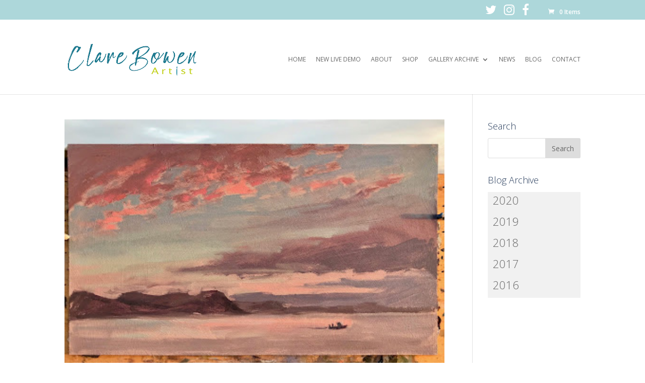

--- FILE ---
content_type: text/html; charset=UTF-8
request_url: https://clarebowen.co.uk/category/dorset/
body_size: 105579
content:
<!DOCTYPE html>
<!--[if IE 6]>
<html id="ie6" lang="en-US">
<![endif]-->
<!--[if IE 7]>
<html id="ie7" lang="en-US">
<![endif]-->
<!--[if IE 8]>
<html id="ie8" lang="en-US">
<![endif]-->
<!--[if !(IE 6) | !(IE 7) | !(IE 8)  ]><!-->
<html lang="en-US">
<!--<![endif]-->
<head>
	<meta charset="UTF-8" />
			
	<meta http-equiv="X-UA-Compatible" content="IE=edge">
	<link rel="pingback" href="https://clarebowen.co.uk/xmlrpc.php" />
    <script src="https://use.fontawesome.com/66954f15de.js"></script>

		<!--[if lt IE 9]>
	<script src="https://clarebowen.co.uk/wp-content/themes/Divi/js/html5.js" type="text/javascript"></script>
	<![endif]-->

	<script type="text/javascript">
		document.documentElement.className = 'js';
	</script>

	<script>var et_site_url='https://clarebowen.co.uk';var et_post_id='0';function et_core_page_resource_fallback(a,b){"undefined"===typeof b&&(b=a.sheet.cssRules&&0===a.sheet.cssRules.length);b&&(a.onerror=null,a.onload=null,a.href?a.href=et_site_url+"/?et_core_page_resource="+a.id+et_post_id:a.src&&(a.src=et_site_url+"/?et_core_page_resource="+a.id+et_post_id))}
</script><meta name='robots' content='index, follow, max-image-preview:large, max-snippet:-1, max-video-preview:-1' />
	<style>img:is([sizes="auto" i], [sizes^="auto," i]) { contain-intrinsic-size: 3000px 1500px }</style>
	
	<!-- This site is optimized with the Yoast SEO plugin v26.8 - https://yoast.com/product/yoast-seo-wordpress/ -->
	<title>Dorset Archives - Clare Bowen</title>
	<link rel="canonical" href="https://clarebowen.co.uk/category/dorset/" />
	<meta property="og:locale" content="en_US" />
	<meta property="og:type" content="article" />
	<meta property="og:title" content="Dorset Archives - Clare Bowen" />
	<meta property="og:url" content="https://clarebowen.co.uk/category/dorset/" />
	<meta property="og:site_name" content="Clare Bowen" />
	<meta name="twitter:card" content="summary_large_image" />
	<script type="application/ld+json" class="yoast-schema-graph">{"@context":"https://schema.org","@graph":[{"@type":"CollectionPage","@id":"https://clarebowen.co.uk/category/dorset/","url":"https://clarebowen.co.uk/category/dorset/","name":"Dorset Archives - Clare Bowen","isPartOf":{"@id":"http://clarebowen.co.uk/#website"},"breadcrumb":{"@id":"https://clarebowen.co.uk/category/dorset/#breadcrumb"},"inLanguage":"en-US"},{"@type":"BreadcrumbList","@id":"https://clarebowen.co.uk/category/dorset/#breadcrumb","itemListElement":[{"@type":"ListItem","position":1,"name":"Home","item":"http://clarebowen.co.uk/"},{"@type":"ListItem","position":2,"name":"Dorset"}]},{"@type":"WebSite","@id":"http://clarebowen.co.uk/#website","url":"http://clarebowen.co.uk/","name":"Clare Bowen","description":"English plein air and studio oil painter","potentialAction":[{"@type":"SearchAction","target":{"@type":"EntryPoint","urlTemplate":"http://clarebowen.co.uk/?s={search_term_string}"},"query-input":{"@type":"PropertyValueSpecification","valueRequired":true,"valueName":"search_term_string"}}],"inLanguage":"en-US"}]}</script>
	<!-- / Yoast SEO plugin. -->


<link rel='dns-prefetch' href='//fonts.googleapis.com' />
<link rel="alternate" type="application/rss+xml" title="Clare Bowen &raquo; Feed" href="https://clarebowen.co.uk/feed/" />
<link rel="alternate" type="application/rss+xml" title="Clare Bowen &raquo; Dorset Category Feed" href="https://clarebowen.co.uk/category/dorset/feed/" />
<script type="text/javascript">
/* <![CDATA[ */
window._wpemojiSettings = {"baseUrl":"https:\/\/s.w.org\/images\/core\/emoji\/16.0.1\/72x72\/","ext":".png","svgUrl":"https:\/\/s.w.org\/images\/core\/emoji\/16.0.1\/svg\/","svgExt":".svg","source":{"concatemoji":"https:\/\/clarebowen.co.uk\/wp-includes\/js\/wp-emoji-release.min.js?ver=6.8.3"}};
/*! This file is auto-generated */
!function(s,n){var o,i,e;function c(e){try{var t={supportTests:e,timestamp:(new Date).valueOf()};sessionStorage.setItem(o,JSON.stringify(t))}catch(e){}}function p(e,t,n){e.clearRect(0,0,e.canvas.width,e.canvas.height),e.fillText(t,0,0);var t=new Uint32Array(e.getImageData(0,0,e.canvas.width,e.canvas.height).data),a=(e.clearRect(0,0,e.canvas.width,e.canvas.height),e.fillText(n,0,0),new Uint32Array(e.getImageData(0,0,e.canvas.width,e.canvas.height).data));return t.every(function(e,t){return e===a[t]})}function u(e,t){e.clearRect(0,0,e.canvas.width,e.canvas.height),e.fillText(t,0,0);for(var n=e.getImageData(16,16,1,1),a=0;a<n.data.length;a++)if(0!==n.data[a])return!1;return!0}function f(e,t,n,a){switch(t){case"flag":return n(e,"\ud83c\udff3\ufe0f\u200d\u26a7\ufe0f","\ud83c\udff3\ufe0f\u200b\u26a7\ufe0f")?!1:!n(e,"\ud83c\udde8\ud83c\uddf6","\ud83c\udde8\u200b\ud83c\uddf6")&&!n(e,"\ud83c\udff4\udb40\udc67\udb40\udc62\udb40\udc65\udb40\udc6e\udb40\udc67\udb40\udc7f","\ud83c\udff4\u200b\udb40\udc67\u200b\udb40\udc62\u200b\udb40\udc65\u200b\udb40\udc6e\u200b\udb40\udc67\u200b\udb40\udc7f");case"emoji":return!a(e,"\ud83e\udedf")}return!1}function g(e,t,n,a){var r="undefined"!=typeof WorkerGlobalScope&&self instanceof WorkerGlobalScope?new OffscreenCanvas(300,150):s.createElement("canvas"),o=r.getContext("2d",{willReadFrequently:!0}),i=(o.textBaseline="top",o.font="600 32px Arial",{});return e.forEach(function(e){i[e]=t(o,e,n,a)}),i}function t(e){var t=s.createElement("script");t.src=e,t.defer=!0,s.head.appendChild(t)}"undefined"!=typeof Promise&&(o="wpEmojiSettingsSupports",i=["flag","emoji"],n.supports={everything:!0,everythingExceptFlag:!0},e=new Promise(function(e){s.addEventListener("DOMContentLoaded",e,{once:!0})}),new Promise(function(t){var n=function(){try{var e=JSON.parse(sessionStorage.getItem(o));if("object"==typeof e&&"number"==typeof e.timestamp&&(new Date).valueOf()<e.timestamp+604800&&"object"==typeof e.supportTests)return e.supportTests}catch(e){}return null}();if(!n){if("undefined"!=typeof Worker&&"undefined"!=typeof OffscreenCanvas&&"undefined"!=typeof URL&&URL.createObjectURL&&"undefined"!=typeof Blob)try{var e="postMessage("+g.toString()+"("+[JSON.stringify(i),f.toString(),p.toString(),u.toString()].join(",")+"));",a=new Blob([e],{type:"text/javascript"}),r=new Worker(URL.createObjectURL(a),{name:"wpTestEmojiSupports"});return void(r.onmessage=function(e){c(n=e.data),r.terminate(),t(n)})}catch(e){}c(n=g(i,f,p,u))}t(n)}).then(function(e){for(var t in e)n.supports[t]=e[t],n.supports.everything=n.supports.everything&&n.supports[t],"flag"!==t&&(n.supports.everythingExceptFlag=n.supports.everythingExceptFlag&&n.supports[t]);n.supports.everythingExceptFlag=n.supports.everythingExceptFlag&&!n.supports.flag,n.DOMReady=!1,n.readyCallback=function(){n.DOMReady=!0}}).then(function(){return e}).then(function(){var e;n.supports.everything||(n.readyCallback(),(e=n.source||{}).concatemoji?t(e.concatemoji):e.wpemoji&&e.twemoji&&(t(e.twemoji),t(e.wpemoji)))}))}((window,document),window._wpemojiSettings);
/* ]]> */
</script>
<meta content="Clare Bowen v.3.0.14.1476437670" name="generator"/><link rel='stylesheet' id='sbi_styles-css' href='https://clarebowen.co.uk/wp-content/plugins/instagram-feed/css/sbi-styles.min.css?ver=6.10.0' type='text/css' media='all' />
<style id='wp-emoji-styles-inline-css' type='text/css'>

	img.wp-smiley, img.emoji {
		display: inline !important;
		border: none !important;
		box-shadow: none !important;
		height: 1em !important;
		width: 1em !important;
		margin: 0 0.07em !important;
		vertical-align: -0.1em !important;
		background: none !important;
		padding: 0 !important;
	}
</style>
<link rel='stylesheet' id='wp-block-library-css' href='https://clarebowen.co.uk/wp-includes/css/dist/block-library/style.min.css?ver=6.8.3' type='text/css' media='all' />
<style id='classic-theme-styles-inline-css' type='text/css'>
/*! This file is auto-generated */
.wp-block-button__link{color:#fff;background-color:#32373c;border-radius:9999px;box-shadow:none;text-decoration:none;padding:calc(.667em + 2px) calc(1.333em + 2px);font-size:1.125em}.wp-block-file__button{background:#32373c;color:#fff;text-decoration:none}
</style>
<style id='global-styles-inline-css' type='text/css'>
:root{--wp--preset--aspect-ratio--square: 1;--wp--preset--aspect-ratio--4-3: 4/3;--wp--preset--aspect-ratio--3-4: 3/4;--wp--preset--aspect-ratio--3-2: 3/2;--wp--preset--aspect-ratio--2-3: 2/3;--wp--preset--aspect-ratio--16-9: 16/9;--wp--preset--aspect-ratio--9-16: 9/16;--wp--preset--color--black: #000000;--wp--preset--color--cyan-bluish-gray: #abb8c3;--wp--preset--color--white: #ffffff;--wp--preset--color--pale-pink: #f78da7;--wp--preset--color--vivid-red: #cf2e2e;--wp--preset--color--luminous-vivid-orange: #ff6900;--wp--preset--color--luminous-vivid-amber: #fcb900;--wp--preset--color--light-green-cyan: #7bdcb5;--wp--preset--color--vivid-green-cyan: #00d084;--wp--preset--color--pale-cyan-blue: #8ed1fc;--wp--preset--color--vivid-cyan-blue: #0693e3;--wp--preset--color--vivid-purple: #9b51e0;--wp--preset--gradient--vivid-cyan-blue-to-vivid-purple: linear-gradient(135deg,rgba(6,147,227,1) 0%,rgb(155,81,224) 100%);--wp--preset--gradient--light-green-cyan-to-vivid-green-cyan: linear-gradient(135deg,rgb(122,220,180) 0%,rgb(0,208,130) 100%);--wp--preset--gradient--luminous-vivid-amber-to-luminous-vivid-orange: linear-gradient(135deg,rgba(252,185,0,1) 0%,rgba(255,105,0,1) 100%);--wp--preset--gradient--luminous-vivid-orange-to-vivid-red: linear-gradient(135deg,rgba(255,105,0,1) 0%,rgb(207,46,46) 100%);--wp--preset--gradient--very-light-gray-to-cyan-bluish-gray: linear-gradient(135deg,rgb(238,238,238) 0%,rgb(169,184,195) 100%);--wp--preset--gradient--cool-to-warm-spectrum: linear-gradient(135deg,rgb(74,234,220) 0%,rgb(151,120,209) 20%,rgb(207,42,186) 40%,rgb(238,44,130) 60%,rgb(251,105,98) 80%,rgb(254,248,76) 100%);--wp--preset--gradient--blush-light-purple: linear-gradient(135deg,rgb(255,206,236) 0%,rgb(152,150,240) 100%);--wp--preset--gradient--blush-bordeaux: linear-gradient(135deg,rgb(254,205,165) 0%,rgb(254,45,45) 50%,rgb(107,0,62) 100%);--wp--preset--gradient--luminous-dusk: linear-gradient(135deg,rgb(255,203,112) 0%,rgb(199,81,192) 50%,rgb(65,88,208) 100%);--wp--preset--gradient--pale-ocean: linear-gradient(135deg,rgb(255,245,203) 0%,rgb(182,227,212) 50%,rgb(51,167,181) 100%);--wp--preset--gradient--electric-grass: linear-gradient(135deg,rgb(202,248,128) 0%,rgb(113,206,126) 100%);--wp--preset--gradient--midnight: linear-gradient(135deg,rgb(2,3,129) 0%,rgb(40,116,252) 100%);--wp--preset--font-size--small: 13px;--wp--preset--font-size--medium: 20px;--wp--preset--font-size--large: 36px;--wp--preset--font-size--x-large: 42px;--wp--preset--spacing--20: 0.44rem;--wp--preset--spacing--30: 0.67rem;--wp--preset--spacing--40: 1rem;--wp--preset--spacing--50: 1.5rem;--wp--preset--spacing--60: 2.25rem;--wp--preset--spacing--70: 3.38rem;--wp--preset--spacing--80: 5.06rem;--wp--preset--shadow--natural: 6px 6px 9px rgba(0, 0, 0, 0.2);--wp--preset--shadow--deep: 12px 12px 50px rgba(0, 0, 0, 0.4);--wp--preset--shadow--sharp: 6px 6px 0px rgba(0, 0, 0, 0.2);--wp--preset--shadow--outlined: 6px 6px 0px -3px rgba(255, 255, 255, 1), 6px 6px rgba(0, 0, 0, 1);--wp--preset--shadow--crisp: 6px 6px 0px rgba(0, 0, 0, 1);}:where(.is-layout-flex){gap: 0.5em;}:where(.is-layout-grid){gap: 0.5em;}body .is-layout-flex{display: flex;}.is-layout-flex{flex-wrap: wrap;align-items: center;}.is-layout-flex > :is(*, div){margin: 0;}body .is-layout-grid{display: grid;}.is-layout-grid > :is(*, div){margin: 0;}:where(.wp-block-columns.is-layout-flex){gap: 2em;}:where(.wp-block-columns.is-layout-grid){gap: 2em;}:where(.wp-block-post-template.is-layout-flex){gap: 1.25em;}:where(.wp-block-post-template.is-layout-grid){gap: 1.25em;}.has-black-color{color: var(--wp--preset--color--black) !important;}.has-cyan-bluish-gray-color{color: var(--wp--preset--color--cyan-bluish-gray) !important;}.has-white-color{color: var(--wp--preset--color--white) !important;}.has-pale-pink-color{color: var(--wp--preset--color--pale-pink) !important;}.has-vivid-red-color{color: var(--wp--preset--color--vivid-red) !important;}.has-luminous-vivid-orange-color{color: var(--wp--preset--color--luminous-vivid-orange) !important;}.has-luminous-vivid-amber-color{color: var(--wp--preset--color--luminous-vivid-amber) !important;}.has-light-green-cyan-color{color: var(--wp--preset--color--light-green-cyan) !important;}.has-vivid-green-cyan-color{color: var(--wp--preset--color--vivid-green-cyan) !important;}.has-pale-cyan-blue-color{color: var(--wp--preset--color--pale-cyan-blue) !important;}.has-vivid-cyan-blue-color{color: var(--wp--preset--color--vivid-cyan-blue) !important;}.has-vivid-purple-color{color: var(--wp--preset--color--vivid-purple) !important;}.has-black-background-color{background-color: var(--wp--preset--color--black) !important;}.has-cyan-bluish-gray-background-color{background-color: var(--wp--preset--color--cyan-bluish-gray) !important;}.has-white-background-color{background-color: var(--wp--preset--color--white) !important;}.has-pale-pink-background-color{background-color: var(--wp--preset--color--pale-pink) !important;}.has-vivid-red-background-color{background-color: var(--wp--preset--color--vivid-red) !important;}.has-luminous-vivid-orange-background-color{background-color: var(--wp--preset--color--luminous-vivid-orange) !important;}.has-luminous-vivid-amber-background-color{background-color: var(--wp--preset--color--luminous-vivid-amber) !important;}.has-light-green-cyan-background-color{background-color: var(--wp--preset--color--light-green-cyan) !important;}.has-vivid-green-cyan-background-color{background-color: var(--wp--preset--color--vivid-green-cyan) !important;}.has-pale-cyan-blue-background-color{background-color: var(--wp--preset--color--pale-cyan-blue) !important;}.has-vivid-cyan-blue-background-color{background-color: var(--wp--preset--color--vivid-cyan-blue) !important;}.has-vivid-purple-background-color{background-color: var(--wp--preset--color--vivid-purple) !important;}.has-black-border-color{border-color: var(--wp--preset--color--black) !important;}.has-cyan-bluish-gray-border-color{border-color: var(--wp--preset--color--cyan-bluish-gray) !important;}.has-white-border-color{border-color: var(--wp--preset--color--white) !important;}.has-pale-pink-border-color{border-color: var(--wp--preset--color--pale-pink) !important;}.has-vivid-red-border-color{border-color: var(--wp--preset--color--vivid-red) !important;}.has-luminous-vivid-orange-border-color{border-color: var(--wp--preset--color--luminous-vivid-orange) !important;}.has-luminous-vivid-amber-border-color{border-color: var(--wp--preset--color--luminous-vivid-amber) !important;}.has-light-green-cyan-border-color{border-color: var(--wp--preset--color--light-green-cyan) !important;}.has-vivid-green-cyan-border-color{border-color: var(--wp--preset--color--vivid-green-cyan) !important;}.has-pale-cyan-blue-border-color{border-color: var(--wp--preset--color--pale-cyan-blue) !important;}.has-vivid-cyan-blue-border-color{border-color: var(--wp--preset--color--vivid-cyan-blue) !important;}.has-vivid-purple-border-color{border-color: var(--wp--preset--color--vivid-purple) !important;}.has-vivid-cyan-blue-to-vivid-purple-gradient-background{background: var(--wp--preset--gradient--vivid-cyan-blue-to-vivid-purple) !important;}.has-light-green-cyan-to-vivid-green-cyan-gradient-background{background: var(--wp--preset--gradient--light-green-cyan-to-vivid-green-cyan) !important;}.has-luminous-vivid-amber-to-luminous-vivid-orange-gradient-background{background: var(--wp--preset--gradient--luminous-vivid-amber-to-luminous-vivid-orange) !important;}.has-luminous-vivid-orange-to-vivid-red-gradient-background{background: var(--wp--preset--gradient--luminous-vivid-orange-to-vivid-red) !important;}.has-very-light-gray-to-cyan-bluish-gray-gradient-background{background: var(--wp--preset--gradient--very-light-gray-to-cyan-bluish-gray) !important;}.has-cool-to-warm-spectrum-gradient-background{background: var(--wp--preset--gradient--cool-to-warm-spectrum) !important;}.has-blush-light-purple-gradient-background{background: var(--wp--preset--gradient--blush-light-purple) !important;}.has-blush-bordeaux-gradient-background{background: var(--wp--preset--gradient--blush-bordeaux) !important;}.has-luminous-dusk-gradient-background{background: var(--wp--preset--gradient--luminous-dusk) !important;}.has-pale-ocean-gradient-background{background: var(--wp--preset--gradient--pale-ocean) !important;}.has-electric-grass-gradient-background{background: var(--wp--preset--gradient--electric-grass) !important;}.has-midnight-gradient-background{background: var(--wp--preset--gradient--midnight) !important;}.has-small-font-size{font-size: var(--wp--preset--font-size--small) !important;}.has-medium-font-size{font-size: var(--wp--preset--font-size--medium) !important;}.has-large-font-size{font-size: var(--wp--preset--font-size--large) !important;}.has-x-large-font-size{font-size: var(--wp--preset--font-size--x-large) !important;}
:where(.wp-block-post-template.is-layout-flex){gap: 1.25em;}:where(.wp-block-post-template.is-layout-grid){gap: 1.25em;}
:where(.wp-block-columns.is-layout-flex){gap: 2em;}:where(.wp-block-columns.is-layout-grid){gap: 2em;}
:root :where(.wp-block-pullquote){font-size: 1.5em;line-height: 1.6;}
</style>
<link rel='stylesheet' id='contact-form-7-css' href='https://clarebowen.co.uk/wp-content/plugins/contact-form-7/includes/css/styles.css?ver=6.1.4' type='text/css' media='all' />
<link rel='stylesheet' id='expanding-archives-css' href='https://clarebowen.co.uk/wp-content/plugins/expanding-archives/assets/build/css/expanding-archives.css?ver=2.1.0' type='text/css' media='all' />
<link rel='stylesheet' id='wc-gallery-style-css' href='https://clarebowen.co.uk/wp-content/plugins/wc-gallery/includes/css/style.css?ver=1.67' type='text/css' media='all' />
<link rel='stylesheet' id='wc-gallery-popup-style-css' href='https://clarebowen.co.uk/wp-content/plugins/wc-gallery/includes/css/magnific-popup.css?ver=1.1.0' type='text/css' media='all' />
<link rel='stylesheet' id='wc-gallery-flexslider-style-css' href='https://clarebowen.co.uk/wp-content/plugins/wc-gallery/includes/vendors/flexslider/flexslider.css?ver=2.6.1' type='text/css' media='all' />
<link rel='stylesheet' id='wc-gallery-owlcarousel-style-css' href='https://clarebowen.co.uk/wp-content/plugins/wc-gallery/includes/vendors/owlcarousel/assets/owl.carousel.css?ver=2.1.4' type='text/css' media='all' />
<link rel='stylesheet' id='wc-gallery-owlcarousel-theme-style-css' href='https://clarebowen.co.uk/wp-content/plugins/wc-gallery/includes/vendors/owlcarousel/assets/owl.theme.default.css?ver=2.1.4' type='text/css' media='all' />
<link rel='stylesheet' id='woo-stickers-by-webline-css' href='https://clarebowen.co.uk/wp-content/plugins/woo-stickers-by-webline/public/css/woo-stickers-by-webline-public.css?ver=1.2.8' type='text/css' media='all' />
<link rel='stylesheet' id='woocommerce-layout-css' href='https://clarebowen.co.uk/wp-content/plugins/woocommerce/assets/css/woocommerce-layout.css?ver=10.3.5' type='text/css' media='all' />
<link rel='stylesheet' id='woocommerce-smallscreen-css' href='https://clarebowen.co.uk/wp-content/plugins/woocommerce/assets/css/woocommerce-smallscreen.css?ver=10.3.5' type='text/css' media='only screen and (max-width: 768px)' />
<link rel='stylesheet' id='woocommerce-general-css' href='https://clarebowen.co.uk/wp-content/plugins/woocommerce/assets/css/woocommerce.css?ver=10.3.5' type='text/css' media='all' />
<style id='woocommerce-inline-inline-css' type='text/css'>
.woocommerce form .form-row .required { visibility: visible; }
</style>
<link rel='stylesheet' id='cmplz-general-css' href='https://clarebowen.co.uk/wp-content/plugins/complianz-gdpr/assets/css/cookieblocker.min.css?ver=1764321922' type='text/css' media='all' />
<link rel='stylesheet' id='vczapi-woocommerce-style-css' href='https://clarebowen.co.uk/wp-content/plugins/vczapi-woocommerce-addon/assets/frontend/css/style.min.css?ver=2.7.14' type='text/css' media='all' />
<link rel='stylesheet' id='brands-styles-css' href='https://clarebowen.co.uk/wp-content/plugins/woocommerce/assets/css/brands.css?ver=10.3.5' type='text/css' media='all' />
<link rel='stylesheet' id='chld_thm_cfg_parent-css' href='https://clarebowen.co.uk/wp-content/themes/Divi/style.css?ver=6.8.3' type='text/css' media='all' />
<link rel='stylesheet' id='divi-fonts-css' href='https://fonts.googleapis.com/css?family=Open+Sans:300italic,400italic,600italic,700italic,800italic,400,300,600,700,800&#038;subset=latin,latin-ext&#038;display=swap' type='text/css' media='all' />
<link rel='stylesheet' id='divi-style-css' href='https://clarebowen.co.uk/wp-content/themes/Clare-bowen/style.css?ver=4.9.0' type='text/css' media='all' />
<link rel='stylesheet' id='dashicons-css' href='https://clarebowen.co.uk/wp-includes/css/dashicons.min.css?ver=6.8.3' type='text/css' media='all' />
<link rel='stylesheet' id='video-conferencing-with-zoom-api-css' href='https://clarebowen.co.uk/wp-content/plugins/video-conferencing-with-zoom-api/assets/public/css/style.min.css?ver=4.6.5' type='text/css' media='all' />
<script type="text/javascript" async src="https://clarebowen.co.uk/wp-content/plugins/burst-statistics/helpers/timeme/timeme.min.js?ver=1764321910" id="burst-timeme-js"></script>
<script type="text/javascript" id="burst-js-extra">
/* <![CDATA[ */
var burst = {"tracking":{"isInitialHit":true,"lastUpdateTimestamp":0,"beacon_url":"https:\/\/clarebowen.co.uk\/wp-content\/plugins\/burst-statistics\/endpoint.php","ajaxUrl":"https:\/\/clarebowen.co.uk\/wp-admin\/admin-ajax.php"},"options":{"cookieless":0,"pageUrl":"https:\/\/clarebowen.co.uk\/2017\/11\/23\/265-sunrise-from-lyme-regis-8x14\/","beacon_enabled":1,"do_not_track":0,"enable_turbo_mode":0,"track_url_change":0,"cookie_retention_days":30,"debug":0},"goals":{"completed":[],"scriptUrl":"https:\/\/clarebowen.co.uk\/wp-content\/plugins\/burst-statistics\/assets\/js\/build\/burst-goals.js?v=1764321910","active":[]},"cache":{"uid":null,"fingerprint":null,"isUserAgent":null,"isDoNotTrack":null,"useCookies":null}};
/* ]]> */
</script>
<script type="text/javascript" async src="https://clarebowen.co.uk/wp-content/plugins/burst-statistics/assets/js/build/burst.min.js?ver=1764321910" id="burst-js"></script>
<script type="text/javascript" src="https://clarebowen.co.uk/wp-includes/js/jquery/jquery.min.js?ver=3.7.1" id="jquery-core-js"></script>
<script type="text/javascript" src="https://clarebowen.co.uk/wp-includes/js/jquery/jquery-migrate.min.js?ver=3.4.1" id="jquery-migrate-js"></script>
<script type="text/javascript" src="https://clarebowen.co.uk/wp-content/plugins/woo-stickers-by-webline/public/js/woo-stickers-by-webline-public.js?ver=1.2.8" id="woo-stickers-by-webline-js"></script>
<script type="text/javascript" src="https://clarebowen.co.uk/wp-content/plugins/woocommerce/assets/js/jquery-blockui/jquery.blockUI.min.js?ver=2.7.0-wc.10.3.5" id="wc-jquery-blockui-js" defer="defer" data-wp-strategy="defer"></script>
<script type="text/javascript" id="wc-add-to-cart-js-extra">
/* <![CDATA[ */
var wc_add_to_cart_params = {"ajax_url":"\/wp-admin\/admin-ajax.php","wc_ajax_url":"\/?wc-ajax=%%endpoint%%","i18n_view_cart":"View cart","cart_url":"https:\/\/clarebowen.co.uk\/cart\/","is_cart":"","cart_redirect_after_add":"no"};
/* ]]> */
</script>
<script type="text/javascript" src="https://clarebowen.co.uk/wp-content/plugins/woocommerce/assets/js/frontend/add-to-cart.min.js?ver=10.3.5" id="wc-add-to-cart-js" defer="defer" data-wp-strategy="defer"></script>
<script type="text/javascript" src="https://clarebowen.co.uk/wp-content/plugins/woocommerce/assets/js/js-cookie/js.cookie.min.js?ver=2.1.4-wc.10.3.5" id="wc-js-cookie-js" defer="defer" data-wp-strategy="defer"></script>
<script type="text/javascript" id="woocommerce-js-extra">
/* <![CDATA[ */
var woocommerce_params = {"ajax_url":"\/wp-admin\/admin-ajax.php","wc_ajax_url":"\/?wc-ajax=%%endpoint%%","i18n_password_show":"Show password","i18n_password_hide":"Hide password"};
/* ]]> */
</script>
<script type="text/javascript" src="https://clarebowen.co.uk/wp-content/plugins/woocommerce/assets/js/frontend/woocommerce.min.js?ver=10.3.5" id="woocommerce-js" defer="defer" data-wp-strategy="defer"></script>
<link rel="https://api.w.org/" href="https://clarebowen.co.uk/wp-json/" /><link rel="alternate" title="JSON" type="application/json" href="https://clarebowen.co.uk/wp-json/wp/v2/categories/209" /><link rel="EditURI" type="application/rsd+xml" title="RSD" href="https://clarebowen.co.uk/xmlrpc.php?rsd" />
<meta name="generator" content="WordPress 6.8.3" />
<meta name="generator" content="WooCommerce 10.3.5" />
	<link rel="preconnect" href="https://fonts.googleapis.com">
	<link rel="preconnect" href="https://fonts.gstatic.com">
	<link href='https://fonts.googleapis.com/css2?display=swap&family=Open+Sans:wght@300;400' rel='stylesheet'><!-- HFCM by 99 Robots - Snippet # 1: Domain Verification -->
<meta name="facebook-domain-verification" content="1j5y01wc31et34z6noy10hwnmjsqbb" />
<!-- /end HFCM by 99 Robots -->
<!-- HFCM by 99 Robots - Snippet # 2: Tracking -->
<!-- Meta Pixel Code -->
<script>
  !function(f,b,e,v,n,t,s)
  {if(f.fbq)return;n=f.fbq=function(){n.callMethod?
  n.callMethod.apply(n,arguments):n.queue.push(arguments)};
  if(!f._fbq)f._fbq=n;n.push=n;n.loaded=!0;n.version='2.0';
  n.queue=[];t=b.createElement(e);t.async=!0;
  t.src=v;s=b.getElementsByTagName(e)[0];
  s.parentNode.insertBefore(t,s)}(window, document,'script',
  'https://connect.facebook.net/en_US/fbevents.js');
  fbq('init', '6040208429433404');
  fbq('track', 'PageView');
</script>
<noscript><img height="1" width="1" style="display:none"
  src="https://www.facebook.com/tr?id=6040208429433404&ev=PageView&noscript=1"
/></noscript>
<!-- End Meta Pixel Code -->
<!-- /end HFCM by 99 Robots -->
<meta name="viewport" content="width=device-width, initial-scale=1.0, maximum-scale=1.0, user-scalable=0" /><link rel="preload" href="https://clarebowen.co.uk/wp-content/themes/Divi/core/admin/fonts/modules.ttf" as="font" crossorigin="anonymous">	<noscript><style>.woocommerce-product-gallery{ opacity: 1 !important; }</style></noscript>
	<!-- Global site tag (gtag.js) - Google Analytics -->
<script async src="https://www.googletagmanager.com/gtag/js?id=UA-26087561-2"></script>
<script>
  window.dataLayer = window.dataLayer || [];
  function gtag(){dataLayer.push(arguments);}
  gtag('js', new Date());

  gtag('config', 'UA-26087561-2');
</script>

<link rel="icon" href="https://clarebowen.co.uk/wp-content/uploads/2016/11/Clare-Bowen-favicon-48x48.png" sizes="32x32" />
<link rel="icon" href="https://clarebowen.co.uk/wp-content/uploads/2016/11/Clare-Bowen-favicon.png" sizes="192x192" />
<link rel="apple-touch-icon" href="https://clarebowen.co.uk/wp-content/uploads/2016/11/Clare-Bowen-favicon-181x180.png" />
<meta name="msapplication-TileImage" content="https://clarebowen.co.uk/wp-content/uploads/2016/11/Clare-Bowen-favicon.png" />
<link rel="stylesheet" id="et-divi-customizer-global-cached-inline-styles" href="https://clarebowen.co.uk/wp-content/et-cache/global/et-divi-customizer-global-17683293116882.min.css" onerror="et_core_page_resource_fallback(this, true)" onload="et_core_page_resource_fallback(this)" />	<style id="egf-frontend-styles" type="text/css">
		h2, h3, h4, h5, h6, h1 {color: #243959;font-family: 'Open Sans', sans-serif;font-style: normal;font-weight: 300;text-transform: none;} p {color: #243959;font-family: 'Open Sans', sans-serif;font-size: 16px;font-style: normal;font-weight: 300;} h1 {color: #243959;line-height: 1.2;text-decoration: none;text-transform: none;} h2 {font-size: 18px;line-height: 2;} #top-menu a, #top-menu a {font-family: 'Open Sans', sans-serif;font-style: normal;font-weight: 400;text-transform: uppercase;} h4 {line-height: 1.5;} h3 {} h5 {} h6 {} 	</style>
	</head>
<body class="archive category category-dorset category-209 wp-theme-Divi wp-child-theme-Clare-bowen theme-Divi woocommerce-no-js et_pb_button_helper_class et_fixed_nav et_show_nav et_secondary_nav_enabled et_primary_nav_dropdown_animation_fade et_secondary_nav_dropdown_animation_fade et_header_style_left et_pb_footer_columns4 et_cover_background et_pb_gutter osx et_pb_gutters3 et_right_sidebar et_divi_theme et-db et_minified_js et_minified_css" data-burst_id="209" data-burst_type="category">
	<div id="page-container">

			<div id="top-header">
			<div class="container clearfix">

			
				<div id="et-secondary-menu">
				<ul class="et-social-icons">


<li>
	<a target="_blank" href="https://twitter.com/ClareBowenArt" class="icon fa fa-twitter fa-2x"></a>
</li>

<li>
	<a target="_blank" href="https://www.instagram.com/clarebowenartist/" class="icon fa fa-instagram fa-2x"></a>
</li>

<li>
	<a target="_blank" href="https://www.facebook.com/clarebowenartist" class="icon fa fa-facebook fa-2x"></a>
</li>


</ul><a href="https://clarebowen.co.uk/cart/" class="et-cart-info">
				<span>0 Items</span>
			</a>				</div> <!-- #et-secondary-menu -->

			</div> <!-- .container -->
		</div> <!-- #top-header -->
	
	
		<header id="main-header" data-height-onload="103">
			<div class="container clearfix et_menu_container">
							<div class="logo_container">
					<span class="logo_helper"></span>
					<a href="https://clarebowen.co.uk/">
						<img src="https://clarebowen.co.uk/wp-content/uploads/2020/12/Clare-Bowen-Logo-4-2020.png" alt="Clare Bowen" id="logo" data-height-percentage="100" />
					</a>
				</div>
				<div id="et-top-navigation" data-height="103" data-fixed-height="40">
											<nav id="top-menu-nav">
						<ul id="top-menu" class="nav"><li id="menu-item-202" class="menu-item menu-item-type-post_type menu-item-object-page menu-item-home menu-item-202"><a href="https://clarebowen.co.uk/">Home</a></li>
<li id="menu-item-5461" class="menu-item menu-item-type-post_type menu-item-object-page menu-item-5461"><a href="https://clarebowen.co.uk/live-demo-2/">New Live Demo</a></li>
<li id="menu-item-75" class="menu-item menu-item-type-post_type menu-item-object-page menu-item-75"><a href="https://clarebowen.co.uk/about/">About</a></li>
<li id="menu-item-1980" class="menu-item menu-item-type-post_type menu-item-object-page menu-item-1980"><a href="https://clarebowen.co.uk/shop-2/">Shop</a></li>
<li id="menu-item-186" class="menu-item menu-item-type-post_type menu-item-object-page menu-item-has-children menu-item-186"><a href="https://clarebowen.co.uk/gallery/">Gallery Archive</a>
<ul class="sub-menu">
	<li id="menu-item-115" class="menu-item menu-item-type-post_type menu-item-object-page menu-item-115"><a href="https://clarebowen.co.uk/seascapes/">Seascapes</a></li>
	<li id="menu-item-114" class="menu-item menu-item-type-post_type menu-item-object-page menu-item-114"><a href="https://clarebowen.co.uk/landscapes/">Landscapes</a></li>
	<li id="menu-item-1241" class="menu-item menu-item-type-post_type menu-item-object-page menu-item-1241"><a href="https://clarebowen.co.uk/snowscapes/">Snowscapes</a></li>
	<li id="menu-item-1240" class="menu-item menu-item-type-post_type menu-item-object-page menu-item-1240"><a href="https://clarebowen.co.uk/venice/">Venice</a></li>
	<li id="menu-item-113" class="menu-item menu-item-type-post_type menu-item-object-page menu-item-113"><a href="https://clarebowen.co.uk/london/">London</a></li>
	<li id="menu-item-1239" class="menu-item menu-item-type-post_type menu-item-object-page menu-item-1239"><a href="https://clarebowen.co.uk/flowers-still-life/">Flowers &#038; Still Life</a></li>
	<li id="menu-item-6271" class="menu-item menu-item-type-post_type menu-item-object-page menu-item-6271"><a href="https://clarebowen.co.uk/france/">France</a></li>
</ul>
</li>
<li id="menu-item-459" class="menu-item menu-item-type-post_type menu-item-object-page menu-item-459"><a href="https://clarebowen.co.uk/news/">News</a></li>
<li id="menu-item-3750" class="menu-item menu-item-type-post_type menu-item-object-page menu-item-3750"><a href="https://clarebowen.co.uk/blog/">Blog</a></li>
<li id="menu-item-118" class="menu-item menu-item-type-post_type menu-item-object-page menu-item-118"><a href="https://clarebowen.co.uk/contact/">Contact</a></li>
</ul>						</nav>
					
					
					
					
					<div id="et_mobile_nav_menu">
				<div class="mobile_nav closed">
					<span class="select_page">Select Page</span>
					<span class="mobile_menu_bar mobile_menu_bar_toggle"></span>
				</div>
			</div>				</div> <!-- #et-top-navigation -->
			</div> <!-- .container -->
			<div class="et_search_outer">
				<div class="container et_search_form_container">
					<form role="search" method="get" class="et-search-form" action="https://clarebowen.co.uk/">
					<input type="search" class="et-search-field" placeholder="Search &hellip;" value="" name="s" title="Search for:" />					</form>
					<span class="et_close_search_field"></span>
				</div>
			</div>
		</header> <!-- #main-header -->

		<div id="et-main-area">
<div id="main-content">
	<div class="container">
		<div id="content-area" class="clearfix">
			<div id="left-area">
		
					<article id="post-1497" class="et_pb_post post-1497 post type-post status-publish format-standard hentry category-dorset category-seascape category-sunrise category-sunset">

											<a class="entry-featured-image-url" href="https://clarebowen.co.uk/2017/11/23/265-sunrise-from-lyme-regis-8x14/">
								<img src="https://2.bp.blogspot.com/-d3ifRPB_meI/WhcmvHgx_GI/AAAAAAAADDU/ZfmxEwqNtdcA14Bg6f4H5DPQxeD5Km8eQCLcBGAs/s400/IMG_9834.jpg" alt="#265 &#8216;Sunrise from Lyme Regis&#8217; 8&#215;14&#8243;" class="" width="1080" height="675" />							</a>
					
															<h2 class="entry-title"><a href="https://clarebowen.co.uk/2017/11/23/265-sunrise-from-lyme-regis-8x14/">#265 &#8216;Sunrise from Lyme Regis&#8217; 8&#215;14&#8243;</a></h2>
					
					<p class="post-meta"> by <span class="author vcard"><a href="https://clarebowen.co.uk/author/clare/" title="Posts by Clare Bowen" rel="author">Clare Bowen</a></span> | <span class="published">Nov 23, 2017</span> | <a href="https://clarebowen.co.uk/category/dorset/" rel="category tag">Dorset</a>, <a href="https://clarebowen.co.uk/category/seascape/" rel="category tag">Seascape</a>, <a href="https://clarebowen.co.uk/category/sunrise/" rel="category tag">Sunrise</a>, <a href="https://clarebowen.co.uk/category/sunset/" rel="category tag">Sunset</a></p>I wasn&#8217;t sure about posting this one as the easel fell over (it was on a slanted harbour wall &#8211; The Cobb) and the painting came off the easel and all the solvent spilt onto the painting! This is a photo of it before it was ruined, but thought I&#8217;d...				
					</article> <!-- .et_pb_post -->
			
					<article id="post-1499" class="et_pb_post post-1499 post type-post status-publish format-standard hentry category-beach category-charmouth category-cliff category-dorset category-sea category-seascape">

											<a class="entry-featured-image-url" href="https://clarebowen.co.uk/2017/11/22/264-low-tide-charmouth-beach-15x40cm/">
								<img src="https://2.bp.blogspot.com/-h-gvvkTgWUY/WhXL3vKI2HI/AAAAAAAADCY/c-RcVmVpEzYNATtilmRl2Hx1m6Padtu9ACLcBGAs/s640/IMG_9901.jpg" alt="#264 &#8216;Low Tide Charmouth Beach&#8217; 15x40cm" class="" width="1080" height="675" />							</a>
					
															<h2 class="entry-title"><a href="https://clarebowen.co.uk/2017/11/22/264-low-tide-charmouth-beach-15x40cm/">#264 &#8216;Low Tide Charmouth Beach&#8217; 15x40cm</a></h2>
					
					<p class="post-meta"> by <span class="author vcard"><a href="https://clarebowen.co.uk/author/clare/" title="Posts by Clare Bowen" rel="author">Clare Bowen</a></span> | <span class="published">Nov 22, 2017</span> | <a href="https://clarebowen.co.uk/category/beach/" rel="category tag">Beach</a>, <a href="https://clarebowen.co.uk/category/charmouth/" rel="category tag">Charmouth</a>, <a href="https://clarebowen.co.uk/category/cliff/" rel="category tag">Cliff</a>, <a href="https://clarebowen.co.uk/category/dorset/" rel="category tag">Dorset</a>, <a href="https://clarebowen.co.uk/category/sea/" rel="category tag">Sea</a>, <a href="https://clarebowen.co.uk/category/seascape/" rel="category tag">Seascape</a></p>Gorgeous day with the tide far out, the light was shining on the sand and I was in painting Heaven!The family I put in a Mum, Dad and little toddler were lovely to paint, they moved slowly which helped!I used a mixture of thin and thick paint. The reflections&nbsp;in...				
					</article> <!-- .et_pb_post -->
			
					<article id="post-1500" class="et_pb_post post-1500 post type-post status-publish format-standard hentry category-boats category-dorset category-harbour category-lyme-regis category-seascape">

											<a class="entry-featured-image-url" href="https://clarebowen.co.uk/2017/11/22/263-harbour-entrance-lyme-regis-5x10/">
								<img src="https://2.bp.blogspot.com/-sz2-EwNW46U/WhXJaR8JtgI/AAAAAAAADCE/952VRRzH5pkwP4Kx7gZ-lCLLLuvB7fadwCLcBGAs/s640/IMG_9906.jpg" alt="#263 &#8216;Harbour Entrance, Lyme Regis&#8217; 5&#215;10&#8243;" class="" width="1080" height="675" />							</a>
					
															<h2 class="entry-title"><a href="https://clarebowen.co.uk/2017/11/22/263-harbour-entrance-lyme-regis-5x10/">#263 &#8216;Harbour Entrance, Lyme Regis&#8217; 5&#215;10&#8243;</a></h2>
					
					<p class="post-meta"> by <span class="author vcard"><a href="https://clarebowen.co.uk/author/clare/" title="Posts by Clare Bowen" rel="author">Clare Bowen</a></span> | <span class="published">Nov 22, 2017</span> | <a href="https://clarebowen.co.uk/category/boats/" rel="category tag">Boats</a>, <a href="https://clarebowen.co.uk/category/dorset/" rel="category tag">Dorset</a>, <a href="https://clarebowen.co.uk/category/harbour/" rel="category tag">Harbour</a>, <a href="https://clarebowen.co.uk/category/lyme-regis/" rel="category tag">Lyme Regis</a>, <a href="https://clarebowen.co.uk/category/seascape/" rel="category tag">Seascape</a></p>Painting this on a 5&#215;10&#8243; boards helps me be more free as its small and feels like a study so isn&#8217;t prescious and I can attack it!&nbsp;It helped I was quite far away from the subject so its easier to translate onto a small board &#8211; see...				
					</article> <!-- .et_pb_post -->
			
					<article id="post-1498" class="et_pb_post post-1498 post type-post status-publish format-standard hentry category-beach category-charmouth category-cliff category-dorset category-seascape category-sky">

											<a class="entry-featured-image-url" href="https://clarebowen.co.uk/2017/11/22/262-wintery-skies-charmouth-beach-8x14/">
								<img src="https://1.bp.blogspot.com/-spmbidup_hs/WhXH6UP4GII/AAAAAAAADB4/O5dmHhrvkzwFpoCzwgcOFJ9DG2SJYKDFACLcBGAs/s400/IMG_9897.jpg" alt="#262 &#8216;Wintery Skies, Charmouth Beach&#8217; 8&#215;14&#8243;" class="" width="1080" height="675" />							</a>
					
															<h2 class="entry-title"><a href="https://clarebowen.co.uk/2017/11/22/262-wintery-skies-charmouth-beach-8x14/">#262 &#8216;Wintery Skies, Charmouth Beach&#8217; 8&#215;14&#8243;</a></h2>
					
					<p class="post-meta"> by <span class="author vcard"><a href="https://clarebowen.co.uk/author/clare/" title="Posts by Clare Bowen" rel="author">Clare Bowen</a></span> | <span class="published">Nov 22, 2017</span> | <a href="https://clarebowen.co.uk/category/beach/" rel="category tag">Beach</a>, <a href="https://clarebowen.co.uk/category/charmouth/" rel="category tag">Charmouth</a>, <a href="https://clarebowen.co.uk/category/cliff/" rel="category tag">Cliff</a>, <a href="https://clarebowen.co.uk/category/dorset/" rel="category tag">Dorset</a>, <a href="https://clarebowen.co.uk/category/seascape/" rel="category tag">Seascape</a>, <a href="https://clarebowen.co.uk/category/sky/" rel="category tag">Sky</a></p>This is a new board size and it works well for this sweaping sort of subject and when you want more sky in.&nbsp;A grey day apart from the sliver of light on the horizon, the sky was fun to paint.&nbsp;There&#8217;s an estuary going through the beach which deposits...				
					</article> <!-- .et_pb_post -->
			
					<article id="post-1501" class="et_pb_post post-1501 post type-post status-publish format-standard hentry category-dorset category-sea category-seascape category-sky">

											<a class="entry-featured-image-url" href="https://clarebowen.co.uk/2017/11/21/261-sky-sea-study-dorset-8x10/">
								<img src="https://3.bp.blogspot.com/-osJ3KmtOvw0/WhQEdTc9z3I/AAAAAAAADBo/NJEVRBtL_oUX4Bh-DuDPfhxrHfhaTJ1qwCEwYBhgL/s400/IMG_9896.jpg" alt="#261 &#8216;Sky &#038; Sea Study, Dorset&#8217; 8&#215;10&#8243;" class="" width="1080" height="675" />							</a>
					
															<h2 class="entry-title"><a href="https://clarebowen.co.uk/2017/11/21/261-sky-sea-study-dorset-8x10/">#261 &#8216;Sky &#038; Sea Study, Dorset&#8217; 8&#215;10&#8243;</a></h2>
					
					<p class="post-meta"> by <span class="author vcard"><a href="https://clarebowen.co.uk/author/clare/" title="Posts by Clare Bowen" rel="author">Clare Bowen</a></span> | <span class="published">Nov 21, 2017</span> | <a href="https://clarebowen.co.uk/category/dorset/" rel="category tag">Dorset</a>, <a href="https://clarebowen.co.uk/category/sea/" rel="category tag">Sea</a>, <a href="https://clarebowen.co.uk/category/seascape/" rel="category tag">Seascape</a>, <a href="https://clarebowen.co.uk/category/sky/" rel="category tag">Sky</a></p>It was a grey day but the sun came out for 30 minutes or so and I grabbed it!&nbsp;When a subject is changing so quickly I paint it in the order it&#8217;s going change the most.&nbsp;1. Clouds &#8211; the shape &amp; colour&nbsp;2. Light on the water the lightest...				
					</article> <!-- .et_pb_post -->
			
					<article id="post-1502" class="et_pb_post post-1502 post type-post status-publish format-standard hentry category-cliff category-dorset category-seascape category-sunset">

											<a class="entry-featured-image-url" href="https://clarebowen.co.uk/2017/11/21/259-golden-cap-looking-west-8x10/">
								<img src="https://3.bp.blogspot.com/-xMVajRaWBOg/WhQEdcqfT2I/AAAAAAAADBg/EoDx-y1X-T0KiDqfpz-G1QYMzGB3jtbRwCEwYBhgL/s400/IMG_9894.jpg" alt="#259 &#8216;Golden Cap Looking West&#8217; 8&#215;10&#8243;" class="" width="1080" height="675" />							</a>
					
															<h2 class="entry-title"><a href="https://clarebowen.co.uk/2017/11/21/259-golden-cap-looking-west-8x10/">#259 &#8216;Golden Cap Looking West&#8217; 8&#215;10&#8243;</a></h2>
					
					<p class="post-meta"> by <span class="author vcard"><a href="https://clarebowen.co.uk/author/clare/" title="Posts by Clare Bowen" rel="author">Clare Bowen</a></span> | <span class="published">Nov 21, 2017</span> | <a href="https://clarebowen.co.uk/category/cliff/" rel="category tag">Cliff</a>, <a href="https://clarebowen.co.uk/category/dorset/" rel="category tag">Dorset</a>, <a href="https://clarebowen.co.uk/category/seascape/" rel="category tag">Seascape</a>, <a href="https://clarebowen.co.uk/category/sunset/" rel="category tag">Sunset</a></p>I have just had a week in Dorset painting the local area of Bridport, Charmouth &amp; Lyme Regis all on the Jurassic Coast.I was lucky with the weather, it didn&#8217;t rain once! and had some great sunsets and rises.I have about 10 paintings to post from the trip and...				
					</article> <!-- .et_pb_post -->
			
					<article id="post-1503" class="et_pb_post post-1503 post type-post status-publish format-standard hentry category-beach category-charmouth category-dorset category-seascape category-winter">

											<a class="entry-featured-image-url" href="https://clarebowen.co.uk/2017/11/21/260-charmouth-beach-8x10/">
								<img src="https://2.bp.blogspot.com/-itD3dVkXakg/WhQEdQUrdKI/AAAAAAAADBo/ZG3Ty2SFGx0DcjjaNPWUNCQlePep0W3KACEwYBhgL/s400/IMG_9893.jpg" alt="#260 &#8216;Charmouth Beach&#8217; 8&#215;10&#8243;" class="" width="1080" height="675" />							</a>
					
															<h2 class="entry-title"><a href="https://clarebowen.co.uk/2017/11/21/260-charmouth-beach-8x10/">#260 &#8216;Charmouth Beach&#8217; 8&#215;10&#8243;</a></h2>
					
					<p class="post-meta"> by <span class="author vcard"><a href="https://clarebowen.co.uk/author/clare/" title="Posts by Clare Bowen" rel="author">Clare Bowen</a></span> | <span class="published">Nov 21, 2017</span> | <a href="https://clarebowen.co.uk/category/beach/" rel="category tag">Beach</a>, <a href="https://clarebowen.co.uk/category/charmouth/" rel="category tag">Charmouth</a>, <a href="https://clarebowen.co.uk/category/dorset/" rel="category tag">Dorset</a>, <a href="https://clarebowen.co.uk/category/seascape/" rel="category tag">Seascape</a>, <a href="https://clarebowen.co.uk/category/winter/" rel="category tag">Winter</a></p>A grey morning so I put the emphasis onto the beach by making the horizon line on the top third of the board and using the seaweed lines and pebbles to help lead the eye in.I painted this subject 4 times during last week, so helpful to learn the subject shapes to then...				
					</article> <!-- .et_pb_post -->
			
					<article id="post-1591" class="et_pb_post post-1591 post type-post status-publish format-standard hentry category-dorset category-flowers category-landscape">

											<a class="entry-featured-image-url" href="https://clarebowen.co.uk/2017/05/15/175-view-towards-abbotsbury-18x24cm/">
								<img src="https://3.bp.blogspot.com/-HZyvrOkvUHE/WRmzJZe3exI/AAAAAAAACEo/Wq3QfuHp8HcxyCVbA66wkWB6V2q3xOYuQCLcB/s400/IMG_4796.jpg" alt="#175 &#8216;View Towards Abbotsbury&#8217; 18x24cm" class="" width="1080" height="675" />							</a>
					
															<h2 class="entry-title"><a href="https://clarebowen.co.uk/2017/05/15/175-view-towards-abbotsbury-18x24cm/">#175 &#8216;View Towards Abbotsbury&#8217; 18x24cm</a></h2>
					
					<p class="post-meta"> by <span class="author vcard"><a href="https://clarebowen.co.uk/author/clare/" title="Posts by Clare Bowen" rel="author">Clare Bowen</a></span> | <span class="published">May 15, 2017</span> | <a href="https://clarebowen.co.uk/category/dorset/" rel="category tag">Dorset</a>, <a href="https://clarebowen.co.uk/category/flowers/" rel="category tag">Flowers</a>, <a href="https://clarebowen.co.uk/category/landscape/" rel="category tag">Landscape</a></p>This is the second painting I did with artist Richard Pikesley.We struggled to find something decent in the murk of drizzle and low cloud. The view we eventually settled on you could easily have driven past as it wasn&#8217;t spectacular but it had some great light in...				
					</article> <!-- .et_pb_post -->
			
					<article id="post-1592" class="et_pb_post post-1592 post type-post status-publish format-standard hentry category-boats category-dorset category-harbour">

											<a class="entry-featured-image-url" href="https://clarebowen.co.uk/2017/05/14/174-west-bay-harbour-18x24cm/">
								<img src="https://2.bp.blogspot.com/-Wvattk8XCX4/WRia_ws7S3I/AAAAAAAACEU/TkEhCVi3KA840FJNr3x54qZhwnmYDRhEgCLcB/s400/IMG_4708.jpg" alt="#174 &#8216;West Bay Harbour&#8217; 18x24cm" class="" width="1080" height="675" />							</a>
					
															<h2 class="entry-title"><a href="https://clarebowen.co.uk/2017/05/14/174-west-bay-harbour-18x24cm/">#174 &#8216;West Bay Harbour&#8217; 18x24cm</a></h2>
					
					<p class="post-meta"> by <span class="author vcard"><a href="https://clarebowen.co.uk/author/clare/" title="Posts by Clare Bowen" rel="author">Clare Bowen</a></span> | <span class="published">May 14, 2017</span> | <a href="https://clarebowen.co.uk/category/boats/" rel="category tag">Boats</a>, <a href="https://clarebowen.co.uk/category/dorset/" rel="category tag">Dorset</a>, <a href="https://clarebowen.co.uk/category/harbour/" rel="category tag">Harbour</a></p>I feel very privileged to have had a&nbsp;painting day with an English artist Richard Pikesley he is a wonderful painter and the president of the New English Art Club.I felt like I needed some input and direction on how to progress my paintings to another level. I...				
					</article> <!-- .et_pb_post -->
			<div class="pagination clearfix">
	<div class="alignleft"></div>
	<div class="alignright"></div>
</div>			</div> <!-- #left-area -->

				<div id="sidebar">
		<div id="search-3" class="et_pb_widget widget_search"><h4 class="widgettitle">Search</h4><form role="search" method="get" id="searchform" class="searchform" action="https://clarebowen.co.uk/">
				<div>
					<label class="screen-reader-text" for="s">Search for:</label>
					<input type="text" value="" name="s" id="s" />
					<input type="submit" id="searchsubmit" value="Search" />
				</div>
			</form></div> <!-- end .et_pb_widget --><div id="ng_expanding_archives-2" class="et_pb_widget widget_ng_expanding_archives"><h4 class="widgettitle">Blog Archive</h4>        <div class="ng-expanding-archives-wrap">
                    <div class="expanding-archives-section">
            <h3 class="expanding-archives-title">
                <a
                    href="#"
                    data-wrapper="expanding-archives-year-2020">
                    2020                </a>
            </h3>

            <div
                id="expanding-archives-year-2020"
                class="expanding-archives-collapse-section"
            >
                <ul>
                            <li>
            <a
                href="https://clarebowen.co.uk/2020/05/"
                class="expanding-archives-clickable-month"
                data-year="2020"
                data-month="5"
                data-rendered="0"
            >
                <span class="expanding-archive-month">
                    <span
                        class="expand-collapse"
                    >
                        +                    </span>
                    May                    <span class="expanding-archives-spinner"></span>
                </span>

                <span class="expanding-archive-count">
                    (1)
                </span>
            </a>

            <div
                class="expanding-archive-month-results"
                style="display:none;"            >
                            </div>
        </li>
                <li>
            <a
                href="https://clarebowen.co.uk/2020/04/"
                class="expanding-archives-clickable-month"
                data-year="2020"
                data-month="4"
                data-rendered="0"
            >
                <span class="expanding-archive-month">
                    <span
                        class="expand-collapse"
                    >
                        +                    </span>
                    April                    <span class="expanding-archives-spinner"></span>
                </span>

                <span class="expanding-archive-count">
                    (2)
                </span>
            </a>

            <div
                class="expanding-archive-month-results"
                style="display:none;"            >
                            </div>
        </li>
                <li>
            <a
                href="https://clarebowen.co.uk/2020/03/"
                class="expanding-archives-clickable-month"
                data-year="2020"
                data-month="3"
                data-rendered="0"
            >
                <span class="expanding-archive-month">
                    <span
                        class="expand-collapse"
                    >
                        +                    </span>
                    March                    <span class="expanding-archives-spinner"></span>
                </span>

                <span class="expanding-archive-count">
                    (5)
                </span>
            </a>

            <div
                class="expanding-archive-month-results"
                style="display:none;"            >
                            </div>
        </li>
                <li>
            <a
                href="https://clarebowen.co.uk/2020/02/"
                class="expanding-archives-clickable-month"
                data-year="2020"
                data-month="2"
                data-rendered="0"
            >
                <span class="expanding-archive-month">
                    <span
                        class="expand-collapse"
                    >
                        +                    </span>
                    February                    <span class="expanding-archives-spinner"></span>
                </span>

                <span class="expanding-archive-count">
                    (3)
                </span>
            </a>

            <div
                class="expanding-archive-month-results"
                style="display:none;"            >
                            </div>
        </li>
                <li>
            <a
                href="https://clarebowen.co.uk/2020/01/"
                class="expanding-archives-clickable-month"
                data-year="2020"
                data-month="1"
                data-rendered="0"
            >
                <span class="expanding-archive-month">
                    <span
                        class="expand-collapse"
                    >
                        +                    </span>
                    January                    <span class="expanding-archives-spinner"></span>
                </span>

                <span class="expanding-archive-count">
                    (3)
                </span>
            </a>

            <div
                class="expanding-archive-month-results"
                style="display:none;"            >
                            </div>
        </li>
                        </ul>
            </div>
        </div>
                <div class="expanding-archives-section">
            <h3 class="expanding-archives-title">
                <a
                    href="#"
                    data-wrapper="expanding-archives-year-2019">
                    2019                </a>
            </h3>

            <div
                id="expanding-archives-year-2019"
                class="expanding-archives-collapse-section"
            >
                <ul>
                            <li>
            <a
                href="https://clarebowen.co.uk/2019/12/"
                class="expanding-archives-clickable-month"
                data-year="2019"
                data-month="12"
                data-rendered="0"
            >
                <span class="expanding-archive-month">
                    <span
                        class="expand-collapse"
                    >
                        +                    </span>
                    December                    <span class="expanding-archives-spinner"></span>
                </span>

                <span class="expanding-archive-count">
                    (6)
                </span>
            </a>

            <div
                class="expanding-archive-month-results"
                style="display:none;"            >
                            </div>
        </li>
                <li>
            <a
                href="https://clarebowen.co.uk/2019/11/"
                class="expanding-archives-clickable-month"
                data-year="2019"
                data-month="11"
                data-rendered="0"
            >
                <span class="expanding-archive-month">
                    <span
                        class="expand-collapse"
                    >
                        +                    </span>
                    November                    <span class="expanding-archives-spinner"></span>
                </span>

                <span class="expanding-archive-count">
                    (7)
                </span>
            </a>

            <div
                class="expanding-archive-month-results"
                style="display:none;"            >
                            </div>
        </li>
                <li>
            <a
                href="https://clarebowen.co.uk/2019/10/"
                class="expanding-archives-clickable-month"
                data-year="2019"
                data-month="10"
                data-rendered="0"
            >
                <span class="expanding-archive-month">
                    <span
                        class="expand-collapse"
                    >
                        +                    </span>
                    October                    <span class="expanding-archives-spinner"></span>
                </span>

                <span class="expanding-archive-count">
                    (12)
                </span>
            </a>

            <div
                class="expanding-archive-month-results"
                style="display:none;"            >
                            </div>
        </li>
                <li>
            <a
                href="https://clarebowen.co.uk/2019/09/"
                class="expanding-archives-clickable-month"
                data-year="2019"
                data-month="9"
                data-rendered="0"
            >
                <span class="expanding-archive-month">
                    <span
                        class="expand-collapse"
                    >
                        +                    </span>
                    September                    <span class="expanding-archives-spinner"></span>
                </span>

                <span class="expanding-archive-count">
                    (21)
                </span>
            </a>

            <div
                class="expanding-archive-month-results"
                style="display:none;"            >
                            </div>
        </li>
                <li>
            <a
                href="https://clarebowen.co.uk/2019/08/"
                class="expanding-archives-clickable-month"
                data-year="2019"
                data-month="8"
                data-rendered="0"
            >
                <span class="expanding-archive-month">
                    <span
                        class="expand-collapse"
                    >
                        +                    </span>
                    August                    <span class="expanding-archives-spinner"></span>
                </span>

                <span class="expanding-archive-count">
                    (7)
                </span>
            </a>

            <div
                class="expanding-archive-month-results"
                style="display:none;"            >
                            </div>
        </li>
                <li>
            <a
                href="https://clarebowen.co.uk/2019/07/"
                class="expanding-archives-clickable-month"
                data-year="2019"
                data-month="7"
                data-rendered="0"
            >
                <span class="expanding-archive-month">
                    <span
                        class="expand-collapse"
                    >
                        +                    </span>
                    July                    <span class="expanding-archives-spinner"></span>
                </span>

                <span class="expanding-archive-count">
                    (14)
                </span>
            </a>

            <div
                class="expanding-archive-month-results"
                style="display:none;"            >
                            </div>
        </li>
                <li>
            <a
                href="https://clarebowen.co.uk/2019/06/"
                class="expanding-archives-clickable-month"
                data-year="2019"
                data-month="6"
                data-rendered="0"
            >
                <span class="expanding-archive-month">
                    <span
                        class="expand-collapse"
                    >
                        +                    </span>
                    June                    <span class="expanding-archives-spinner"></span>
                </span>

                <span class="expanding-archive-count">
                    (5)
                </span>
            </a>

            <div
                class="expanding-archive-month-results"
                style="display:none;"            >
                            </div>
        </li>
                <li>
            <a
                href="https://clarebowen.co.uk/2019/05/"
                class="expanding-archives-clickable-month"
                data-year="2019"
                data-month="5"
                data-rendered="0"
            >
                <span class="expanding-archive-month">
                    <span
                        class="expand-collapse"
                    >
                        +                    </span>
                    May                    <span class="expanding-archives-spinner"></span>
                </span>

                <span class="expanding-archive-count">
                    (2)
                </span>
            </a>

            <div
                class="expanding-archive-month-results"
                style="display:none;"            >
                            </div>
        </li>
                <li>
            <a
                href="https://clarebowen.co.uk/2019/04/"
                class="expanding-archives-clickable-month"
                data-year="2019"
                data-month="4"
                data-rendered="0"
            >
                <span class="expanding-archive-month">
                    <span
                        class="expand-collapse"
                    >
                        +                    </span>
                    April                    <span class="expanding-archives-spinner"></span>
                </span>

                <span class="expanding-archive-count">
                    (5)
                </span>
            </a>

            <div
                class="expanding-archive-month-results"
                style="display:none;"            >
                            </div>
        </li>
                <li>
            <a
                href="https://clarebowen.co.uk/2019/03/"
                class="expanding-archives-clickable-month"
                data-year="2019"
                data-month="3"
                data-rendered="0"
            >
                <span class="expanding-archive-month">
                    <span
                        class="expand-collapse"
                    >
                        +                    </span>
                    March                    <span class="expanding-archives-spinner"></span>
                </span>

                <span class="expanding-archive-count">
                    (3)
                </span>
            </a>

            <div
                class="expanding-archive-month-results"
                style="display:none;"            >
                            </div>
        </li>
                <li>
            <a
                href="https://clarebowen.co.uk/2019/02/"
                class="expanding-archives-clickable-month"
                data-year="2019"
                data-month="2"
                data-rendered="0"
            >
                <span class="expanding-archive-month">
                    <span
                        class="expand-collapse"
                    >
                        +                    </span>
                    February                    <span class="expanding-archives-spinner"></span>
                </span>

                <span class="expanding-archive-count">
                    (14)
                </span>
            </a>

            <div
                class="expanding-archive-month-results"
                style="display:none;"            >
                            </div>
        </li>
                <li>
            <a
                href="https://clarebowen.co.uk/2019/01/"
                class="expanding-archives-clickable-month"
                data-year="2019"
                data-month="1"
                data-rendered="0"
            >
                <span class="expanding-archive-month">
                    <span
                        class="expand-collapse"
                    >
                        +                    </span>
                    January                    <span class="expanding-archives-spinner"></span>
                </span>

                <span class="expanding-archive-count">
                    (8)
                </span>
            </a>

            <div
                class="expanding-archive-month-results"
                style="display:none;"            >
                            </div>
        </li>
                        </ul>
            </div>
        </div>
                <div class="expanding-archives-section">
            <h3 class="expanding-archives-title">
                <a
                    href="#"
                    data-wrapper="expanding-archives-year-2018">
                    2018                </a>
            </h3>

            <div
                id="expanding-archives-year-2018"
                class="expanding-archives-collapse-section"
            >
                <ul>
                            <li>
            <a
                href="https://clarebowen.co.uk/2018/12/"
                class="expanding-archives-clickable-month"
                data-year="2018"
                data-month="12"
                data-rendered="0"
            >
                <span class="expanding-archive-month">
                    <span
                        class="expand-collapse"
                    >
                        +                    </span>
                    December                    <span class="expanding-archives-spinner"></span>
                </span>

                <span class="expanding-archive-count">
                    (9)
                </span>
            </a>

            <div
                class="expanding-archive-month-results"
                style="display:none;"            >
                            </div>
        </li>
                <li>
            <a
                href="https://clarebowen.co.uk/2018/11/"
                class="expanding-archives-clickable-month"
                data-year="2018"
                data-month="11"
                data-rendered="0"
            >
                <span class="expanding-archive-month">
                    <span
                        class="expand-collapse"
                    >
                        +                    </span>
                    November                    <span class="expanding-archives-spinner"></span>
                </span>

                <span class="expanding-archive-count">
                    (9)
                </span>
            </a>

            <div
                class="expanding-archive-month-results"
                style="display:none;"            >
                            </div>
        </li>
                <li>
            <a
                href="https://clarebowen.co.uk/2018/10/"
                class="expanding-archives-clickable-month"
                data-year="2018"
                data-month="10"
                data-rendered="0"
            >
                <span class="expanding-archive-month">
                    <span
                        class="expand-collapse"
                    >
                        +                    </span>
                    October                    <span class="expanding-archives-spinner"></span>
                </span>

                <span class="expanding-archive-count">
                    (19)
                </span>
            </a>

            <div
                class="expanding-archive-month-results"
                style="display:none;"            >
                            </div>
        </li>
                <li>
            <a
                href="https://clarebowen.co.uk/2018/09/"
                class="expanding-archives-clickable-month"
                data-year="2018"
                data-month="9"
                data-rendered="0"
            >
                <span class="expanding-archive-month">
                    <span
                        class="expand-collapse"
                    >
                        +                    </span>
                    September                    <span class="expanding-archives-spinner"></span>
                </span>

                <span class="expanding-archive-count">
                    (28)
                </span>
            </a>

            <div
                class="expanding-archive-month-results"
                style="display:none;"            >
                            </div>
        </li>
                <li>
            <a
                href="https://clarebowen.co.uk/2018/08/"
                class="expanding-archives-clickable-month"
                data-year="2018"
                data-month="8"
                data-rendered="0"
            >
                <span class="expanding-archive-month">
                    <span
                        class="expand-collapse"
                    >
                        +                    </span>
                    August                    <span class="expanding-archives-spinner"></span>
                </span>

                <span class="expanding-archive-count">
                    (10)
                </span>
            </a>

            <div
                class="expanding-archive-month-results"
                style="display:none;"            >
                            </div>
        </li>
                <li>
            <a
                href="https://clarebowen.co.uk/2018/07/"
                class="expanding-archives-clickable-month"
                data-year="2018"
                data-month="7"
                data-rendered="0"
            >
                <span class="expanding-archive-month">
                    <span
                        class="expand-collapse"
                    >
                        +                    </span>
                    July                    <span class="expanding-archives-spinner"></span>
                </span>

                <span class="expanding-archive-count">
                    (7)
                </span>
            </a>

            <div
                class="expanding-archive-month-results"
                style="display:none;"            >
                            </div>
        </li>
                <li>
            <a
                href="https://clarebowen.co.uk/2018/06/"
                class="expanding-archives-clickable-month"
                data-year="2018"
                data-month="6"
                data-rendered="0"
            >
                <span class="expanding-archive-month">
                    <span
                        class="expand-collapse"
                    >
                        +                    </span>
                    June                    <span class="expanding-archives-spinner"></span>
                </span>

                <span class="expanding-archive-count">
                    (14)
                </span>
            </a>

            <div
                class="expanding-archive-month-results"
                style="display:none;"            >
                            </div>
        </li>
                <li>
            <a
                href="https://clarebowen.co.uk/2018/05/"
                class="expanding-archives-clickable-month"
                data-year="2018"
                data-month="5"
                data-rendered="0"
            >
                <span class="expanding-archive-month">
                    <span
                        class="expand-collapse"
                    >
                        +                    </span>
                    May                    <span class="expanding-archives-spinner"></span>
                </span>

                <span class="expanding-archive-count">
                    (9)
                </span>
            </a>

            <div
                class="expanding-archive-month-results"
                style="display:none;"            >
                            </div>
        </li>
                <li>
            <a
                href="https://clarebowen.co.uk/2018/04/"
                class="expanding-archives-clickable-month"
                data-year="2018"
                data-month="4"
                data-rendered="0"
            >
                <span class="expanding-archive-month">
                    <span
                        class="expand-collapse"
                    >
                        +                    </span>
                    April                    <span class="expanding-archives-spinner"></span>
                </span>

                <span class="expanding-archive-count">
                    (7)
                </span>
            </a>

            <div
                class="expanding-archive-month-results"
                style="display:none;"            >
                            </div>
        </li>
                <li>
            <a
                href="https://clarebowen.co.uk/2018/03/"
                class="expanding-archives-clickable-month"
                data-year="2018"
                data-month="3"
                data-rendered="0"
            >
                <span class="expanding-archive-month">
                    <span
                        class="expand-collapse"
                    >
                        +                    </span>
                    March                    <span class="expanding-archives-spinner"></span>
                </span>

                <span class="expanding-archive-count">
                    (18)
                </span>
            </a>

            <div
                class="expanding-archive-month-results"
                style="display:none;"            >
                            </div>
        </li>
                <li>
            <a
                href="https://clarebowen.co.uk/2018/02/"
                class="expanding-archives-clickable-month"
                data-year="2018"
                data-month="2"
                data-rendered="0"
            >
                <span class="expanding-archive-month">
                    <span
                        class="expand-collapse"
                    >
                        +                    </span>
                    February                    <span class="expanding-archives-spinner"></span>
                </span>

                <span class="expanding-archive-count">
                    (12)
                </span>
            </a>

            <div
                class="expanding-archive-month-results"
                style="display:none;"            >
                            </div>
        </li>
                <li>
            <a
                href="https://clarebowen.co.uk/2018/01/"
                class="expanding-archives-clickable-month"
                data-year="2018"
                data-month="1"
                data-rendered="0"
            >
                <span class="expanding-archive-month">
                    <span
                        class="expand-collapse"
                    >
                        +                    </span>
                    January                    <span class="expanding-archives-spinner"></span>
                </span>

                <span class="expanding-archive-count">
                    (13)
                </span>
            </a>

            <div
                class="expanding-archive-month-results"
                style="display:none;"            >
                            </div>
        </li>
                        </ul>
            </div>
        </div>
                <div class="expanding-archives-section">
            <h3 class="expanding-archives-title">
                <a
                    href="#"
                    data-wrapper="expanding-archives-year-2017">
                    2017                </a>
            </h3>

            <div
                id="expanding-archives-year-2017"
                class="expanding-archives-collapse-section"
            >
                <ul>
                            <li>
            <a
                href="https://clarebowen.co.uk/2017/12/"
                class="expanding-archives-clickable-month"
                data-year="2017"
                data-month="12"
                data-rendered="0"
            >
                <span class="expanding-archive-month">
                    <span
                        class="expand-collapse"
                    >
                        +                    </span>
                    December                    <span class="expanding-archives-spinner"></span>
                </span>

                <span class="expanding-archive-count">
                    (15)
                </span>
            </a>

            <div
                class="expanding-archive-month-results"
                style="display:none;"            >
                            </div>
        </li>
                <li>
            <a
                href="https://clarebowen.co.uk/2017/11/"
                class="expanding-archives-clickable-month"
                data-year="2017"
                data-month="11"
                data-rendered="0"
            >
                <span class="expanding-archive-month">
                    <span
                        class="expand-collapse"
                    >
                        +                    </span>
                    November                    <span class="expanding-archives-spinner"></span>
                </span>

                <span class="expanding-archive-count">
                    (17)
                </span>
            </a>

            <div
                class="expanding-archive-month-results"
                style="display:none;"            >
                            </div>
        </li>
                <li>
            <a
                href="https://clarebowen.co.uk/2017/10/"
                class="expanding-archives-clickable-month"
                data-year="2017"
                data-month="10"
                data-rendered="0"
            >
                <span class="expanding-archive-month">
                    <span
                        class="expand-collapse"
                    >
                        +                    </span>
                    October                    <span class="expanding-archives-spinner"></span>
                </span>

                <span class="expanding-archive-count">
                    (19)
                </span>
            </a>

            <div
                class="expanding-archive-month-results"
                style="display:none;"            >
                            </div>
        </li>
                <li>
            <a
                href="https://clarebowen.co.uk/2017/09/"
                class="expanding-archives-clickable-month"
                data-year="2017"
                data-month="9"
                data-rendered="0"
            >
                <span class="expanding-archive-month">
                    <span
                        class="expand-collapse"
                    >
                        +                    </span>
                    September                    <span class="expanding-archives-spinner"></span>
                </span>

                <span class="expanding-archive-count">
                    (12)
                </span>
            </a>

            <div
                class="expanding-archive-month-results"
                style="display:none;"            >
                            </div>
        </li>
                <li>
            <a
                href="https://clarebowen.co.uk/2017/08/"
                class="expanding-archives-clickable-month"
                data-year="2017"
                data-month="8"
                data-rendered="0"
            >
                <span class="expanding-archive-month">
                    <span
                        class="expand-collapse"
                    >
                        +                    </span>
                    August                    <span class="expanding-archives-spinner"></span>
                </span>

                <span class="expanding-archive-count">
                    (10)
                </span>
            </a>

            <div
                class="expanding-archive-month-results"
                style="display:none;"            >
                            </div>
        </li>
                <li>
            <a
                href="https://clarebowen.co.uk/2017/07/"
                class="expanding-archives-clickable-month"
                data-year="2017"
                data-month="7"
                data-rendered="0"
            >
                <span class="expanding-archive-month">
                    <span
                        class="expand-collapse"
                    >
                        +                    </span>
                    July                    <span class="expanding-archives-spinner"></span>
                </span>

                <span class="expanding-archive-count">
                    (17)
                </span>
            </a>

            <div
                class="expanding-archive-month-results"
                style="display:none;"            >
                            </div>
        </li>
                <li>
            <a
                href="https://clarebowen.co.uk/2017/06/"
                class="expanding-archives-clickable-month"
                data-year="2017"
                data-month="6"
                data-rendered="0"
            >
                <span class="expanding-archive-month">
                    <span
                        class="expand-collapse"
                    >
                        +                    </span>
                    June                    <span class="expanding-archives-spinner"></span>
                </span>

                <span class="expanding-archive-count">
                    (14)
                </span>
            </a>

            <div
                class="expanding-archive-month-results"
                style="display:none;"            >
                            </div>
        </li>
                <li>
            <a
                href="https://clarebowen.co.uk/2017/05/"
                class="expanding-archives-clickable-month"
                data-year="2017"
                data-month="5"
                data-rendered="0"
            >
                <span class="expanding-archive-month">
                    <span
                        class="expand-collapse"
                    >
                        +                    </span>
                    May                    <span class="expanding-archives-spinner"></span>
                </span>

                <span class="expanding-archive-count">
                    (10)
                </span>
            </a>

            <div
                class="expanding-archive-month-results"
                style="display:none;"            >
                            </div>
        </li>
                <li>
            <a
                href="https://clarebowen.co.uk/2017/04/"
                class="expanding-archives-clickable-month"
                data-year="2017"
                data-month="4"
                data-rendered="0"
            >
                <span class="expanding-archive-month">
                    <span
                        class="expand-collapse"
                    >
                        +                    </span>
                    April                    <span class="expanding-archives-spinner"></span>
                </span>

                <span class="expanding-archive-count">
                    (7)
                </span>
            </a>

            <div
                class="expanding-archive-month-results"
                style="display:none;"            >
                            </div>
        </li>
                <li>
            <a
                href="https://clarebowen.co.uk/2017/03/"
                class="expanding-archives-clickable-month"
                data-year="2017"
                data-month="3"
                data-rendered="0"
            >
                <span class="expanding-archive-month">
                    <span
                        class="expand-collapse"
                    >
                        +                    </span>
                    March                    <span class="expanding-archives-spinner"></span>
                </span>

                <span class="expanding-archive-count">
                    (3)
                </span>
            </a>

            <div
                class="expanding-archive-month-results"
                style="display:none;"            >
                            </div>
        </li>
                <li>
            <a
                href="https://clarebowen.co.uk/2017/02/"
                class="expanding-archives-clickable-month"
                data-year="2017"
                data-month="2"
                data-rendered="0"
            >
                <span class="expanding-archive-month">
                    <span
                        class="expand-collapse"
                    >
                        +                    </span>
                    February                    <span class="expanding-archives-spinner"></span>
                </span>

                <span class="expanding-archive-count">
                    (7)
                </span>
            </a>

            <div
                class="expanding-archive-month-results"
                style="display:none;"            >
                            </div>
        </li>
                <li>
            <a
                href="https://clarebowen.co.uk/2017/01/"
                class="expanding-archives-clickable-month"
                data-year="2017"
                data-month="1"
                data-rendered="0"
            >
                <span class="expanding-archive-month">
                    <span
                        class="expand-collapse"
                    >
                        +                    </span>
                    January                    <span class="expanding-archives-spinner"></span>
                </span>

                <span class="expanding-archive-count">
                    (9)
                </span>
            </a>

            <div
                class="expanding-archive-month-results"
                style="display:none;"            >
                            </div>
        </li>
                        </ul>
            </div>
        </div>
                <div class="expanding-archives-section">
            <h3 class="expanding-archives-title">
                <a
                    href="#"
                    data-wrapper="expanding-archives-year-2016">
                    2016                </a>
            </h3>

            <div
                id="expanding-archives-year-2016"
                class="expanding-archives-collapse-section"
            >
                <ul>
                            <li>
            <a
                href="https://clarebowen.co.uk/2016/12/"
                class="expanding-archives-clickable-month"
                data-year="2016"
                data-month="12"
                data-rendered="0"
            >
                <span class="expanding-archive-month">
                    <span
                        class="expand-collapse"
                    >
                        +                    </span>
                    December                    <span class="expanding-archives-spinner"></span>
                </span>

                <span class="expanding-archive-count">
                    (7)
                </span>
            </a>

            <div
                class="expanding-archive-month-results"
                style="display:none;"            >
                            </div>
        </li>
                <li>
            <a
                href="https://clarebowen.co.uk/2016/11/"
                class="expanding-archives-clickable-month"
                data-year="2016"
                data-month="11"
                data-rendered="0"
            >
                <span class="expanding-archive-month">
                    <span
                        class="expand-collapse"
                    >
                        +                    </span>
                    November                    <span class="expanding-archives-spinner"></span>
                </span>

                <span class="expanding-archive-count">
                    (11)
                </span>
            </a>

            <div
                class="expanding-archive-month-results"
                style="display:none;"            >
                            </div>
        </li>
                <li>
            <a
                href="https://clarebowen.co.uk/2016/10/"
                class="expanding-archives-clickable-month"
                data-year="2016"
                data-month="10"
                data-rendered="0"
            >
                <span class="expanding-archive-month">
                    <span
                        class="expand-collapse"
                    >
                        +                    </span>
                    October                    <span class="expanding-archives-spinner"></span>
                </span>

                <span class="expanding-archive-count">
                    (12)
                </span>
            </a>

            <div
                class="expanding-archive-month-results"
                style="display:none;"            >
                            </div>
        </li>
                <li>
            <a
                href="https://clarebowen.co.uk/2016/09/"
                class="expanding-archives-clickable-month"
                data-year="2016"
                data-month="9"
                data-rendered="0"
            >
                <span class="expanding-archive-month">
                    <span
                        class="expand-collapse"
                    >
                        +                    </span>
                    September                    <span class="expanding-archives-spinner"></span>
                </span>

                <span class="expanding-archive-count">
                    (9)
                </span>
            </a>

            <div
                class="expanding-archive-month-results"
                style="display:none;"            >
                            </div>
        </li>
                <li>
            <a
                href="https://clarebowen.co.uk/2016/08/"
                class="expanding-archives-clickable-month"
                data-year="2016"
                data-month="8"
                data-rendered="0"
            >
                <span class="expanding-archive-month">
                    <span
                        class="expand-collapse"
                    >
                        +                    </span>
                    August                    <span class="expanding-archives-spinner"></span>
                </span>

                <span class="expanding-archive-count">
                    (19)
                </span>
            </a>

            <div
                class="expanding-archive-month-results"
                style="display:none;"            >
                            </div>
        </li>
                <li>
            <a
                href="https://clarebowen.co.uk/2016/07/"
                class="expanding-archives-clickable-month"
                data-year="2016"
                data-month="7"
                data-rendered="0"
            >
                <span class="expanding-archive-month">
                    <span
                        class="expand-collapse"
                    >
                        +                    </span>
                    July                    <span class="expanding-archives-spinner"></span>
                </span>

                <span class="expanding-archive-count">
                    (16)
                </span>
            </a>

            <div
                class="expanding-archive-month-results"
                style="display:none;"            >
                            </div>
        </li>
                <li>
            <a
                href="https://clarebowen.co.uk/2016/06/"
                class="expanding-archives-clickable-month"
                data-year="2016"
                data-month="6"
                data-rendered="0"
            >
                <span class="expanding-archive-month">
                    <span
                        class="expand-collapse"
                    >
                        +                    </span>
                    June                    <span class="expanding-archives-spinner"></span>
                </span>

                <span class="expanding-archive-count">
                    (11)
                </span>
            </a>

            <div
                class="expanding-archive-month-results"
                style="display:none;"            >
                            </div>
        </li>
                <li>
            <a
                href="https://clarebowen.co.uk/2016/05/"
                class="expanding-archives-clickable-month"
                data-year="2016"
                data-month="5"
                data-rendered="0"
            >
                <span class="expanding-archive-month">
                    <span
                        class="expand-collapse"
                    >
                        +                    </span>
                    May                    <span class="expanding-archives-spinner"></span>
                </span>

                <span class="expanding-archive-count">
                    (14)
                </span>
            </a>

            <div
                class="expanding-archive-month-results"
                style="display:none;"            >
                            </div>
        </li>
                <li>
            <a
                href="https://clarebowen.co.uk/2016/04/"
                class="expanding-archives-clickable-month"
                data-year="2016"
                data-month="4"
                data-rendered="0"
            >
                <span class="expanding-archive-month">
                    <span
                        class="expand-collapse"
                    >
                        +                    </span>
                    April                    <span class="expanding-archives-spinner"></span>
                </span>

                <span class="expanding-archive-count">
                    (19)
                </span>
            </a>

            <div
                class="expanding-archive-month-results"
                style="display:none;"            >
                            </div>
        </li>
                <li>
            <a
                href="https://clarebowen.co.uk/2016/03/"
                class="expanding-archives-clickable-month"
                data-year="2016"
                data-month="3"
                data-rendered="0"
            >
                <span class="expanding-archive-month">
                    <span
                        class="expand-collapse"
                    >
                        +                    </span>
                    March                    <span class="expanding-archives-spinner"></span>
                </span>

                <span class="expanding-archive-count">
                    (16)
                </span>
            </a>

            <div
                class="expanding-archive-month-results"
                style="display:none;"            >
                            </div>
        </li>
                <li>
            <a
                href="https://clarebowen.co.uk/2016/02/"
                class="expanding-archives-clickable-month"
                data-year="2016"
                data-month="2"
                data-rendered="0"
            >
                <span class="expanding-archive-month">
                    <span
                        class="expand-collapse"
                    >
                        +                    </span>
                    February                    <span class="expanding-archives-spinner"></span>
                </span>

                <span class="expanding-archive-count">
                    (18)
                </span>
            </a>

            <div
                class="expanding-archive-month-results"
                style="display:none;"            >
                            </div>
        </li>
                <li>
            <a
                href="https://clarebowen.co.uk/2016/01/"
                class="expanding-archives-clickable-month"
                data-year="2016"
                data-month="1"
                data-rendered="0"
            >
                <span class="expanding-archive-month">
                    <span
                        class="expand-collapse"
                    >
                        +                    </span>
                    January                    <span class="expanding-archives-spinner"></span>
                </span>

                <span class="expanding-archive-count">
                    (24)
                </span>
            </a>

            <div
                class="expanding-archive-month-results"
                style="display:none;"            >
                            </div>
        </li>
                        </ul>
            </div>
        </div>
                </div>
        </div> <!-- end .et_pb_widget -->	</div> <!-- end #sidebar -->
		</div> <!-- #content-area -->
	</div> <!-- .container -->
</div> <!-- #main-content -->


			<footer id="main-footer">
				

		
				<div id="footer-bottom">
					<div class="container clearfix">
				<ul class="et-social-icons">


<li>
	<a target="_blank" href="https://twitter.com/ClareBowenArt" class="icon fa fa-twitter fa-2x"></a>
</li>

<li>
	<a target="_blank" href="https://www.instagram.com/clarebowenartist/" class="icon fa fa-instagram fa-2x"></a>
</li>

<li>
	<a target="_blank" href="https://www.facebook.com/clarebowenartist" class="icon fa fa-facebook fa-2x"></a>
</li>


</ul>					<p id="footer-info">	©Clare Bowen | Website by <a href="http://www.dannyfontaine.co.uk/web" title="clean, creative web design by Danny Fontaine" target="_blank">Fontaine Web Design</a></p>
					</div>	<!-- .container -->
				</div>
			</footer> <!-- #main-footer -->
		</div> <!-- #et-main-area -->


	</div> <!-- #page-container -->

	<script type="speculationrules">
{"prefetch":[{"source":"document","where":{"and":[{"href_matches":"\/*"},{"not":{"href_matches":["\/wp-*.php","\/wp-admin\/*","\/wp-content\/uploads\/*","\/wp-content\/*","\/wp-content\/plugins\/*","\/wp-content\/themes\/Clare-bowen\/*","\/wp-content\/themes\/Divi\/*","\/*\\?(.+)"]}},{"not":{"selector_matches":"a[rel~=\"nofollow\"]"}},{"not":{"selector_matches":".no-prefetch, .no-prefetch a"}}]},"eagerness":"conservative"}]}
</script>
<!-- Instagram Feed JS -->
<script type="text/javascript">
var sbiajaxurl = "https://clarebowen.co.uk/wp-admin/admin-ajax.php";
</script>
	<script type='text/javascript'>
		(function () {
			var c = document.body.className;
			c = c.replace(/woocommerce-no-js/, 'woocommerce-js');
			document.body.className = c;
		})();
	</script>
	<link rel='stylesheet' id='wc-stripe-blocks-checkout-style-css' href='https://clarebowen.co.uk/wp-content/plugins/woocommerce-gateway-stripe/build/upe-blocks.css?ver=7a015a6f0fabd17529b6' type='text/css' media='all' />
<link rel='stylesheet' id='wc-blocks-style-css' href='https://clarebowen.co.uk/wp-content/plugins/woocommerce/assets/client/blocks/wc-blocks.css?ver=wc-10.3.5' type='text/css' media='all' />
<script type="text/javascript" src="https://clarebowen.co.uk/wp-includes/js/dist/hooks.min.js?ver=4d63a3d491d11ffd8ac6" id="wp-hooks-js"></script>
<script type="text/javascript" src="https://clarebowen.co.uk/wp-includes/js/dist/i18n.min.js?ver=5e580eb46a90c2b997e6" id="wp-i18n-js"></script>
<script type="text/javascript" id="wp-i18n-js-after">
/* <![CDATA[ */
wp.i18n.setLocaleData( { 'text direction\u0004ltr': [ 'ltr' ] } );
/* ]]> */
</script>
<script type="text/javascript" src="https://clarebowen.co.uk/wp-content/plugins/contact-form-7/includes/swv/js/index.js?ver=6.1.4" id="swv-js"></script>
<script type="text/javascript" id="contact-form-7-js-before">
/* <![CDATA[ */
var wpcf7 = {
    "api": {
        "root": "https:\/\/clarebowen.co.uk\/wp-json\/",
        "namespace": "contact-form-7\/v1"
    }
};
/* ]]> */
</script>
<script type="text/javascript" src="https://clarebowen.co.uk/wp-content/plugins/contact-form-7/includes/js/index.js?ver=6.1.4" id="contact-form-7-js"></script>
<script type="text/javascript" id="expanding-archives-frontend-js-extra">
/* <![CDATA[ */
var expandingArchives = {"ajaxurl":"https:\/\/clarebowen.co.uk\/wp-admin\/admin-ajax.php","nonce":"ba71d097fb","restBase":"https:\/\/clarebowen.co.uk\/wp-json\/expanding-archives\/v1\/posts","restNonce":"88ad933e5d"};
/* ]]> */
</script>
<script type="text/javascript" src="https://clarebowen.co.uk/wp-content/plugins/expanding-archives/assets/build/js/expanding-archives.js?ver=2.1.0" id="expanding-archives-frontend-js"></script>
<script type="text/javascript" id="divi-custom-script-js-extra">
/* <![CDATA[ */
var DIVI = {"item_count":"%d Item","items_count":"%d Items"};
var et_shortcodes_strings = {"previous":"Previous","next":"Next"};
var et_pb_custom = {"ajaxurl":"https:\/\/clarebowen.co.uk\/wp-admin\/admin-ajax.php","images_uri":"https:\/\/clarebowen.co.uk\/wp-content\/themes\/Divi\/images","builder_images_uri":"https:\/\/clarebowen.co.uk\/wp-content\/themes\/Divi\/includes\/builder\/images","et_frontend_nonce":"1dcff76e00","subscription_failed":"Please, check the fields below to make sure you entered the correct information.","et_ab_log_nonce":"fdd8cfe52e","fill_message":"Please, fill in the following fields:","contact_error_message":"Please, fix the following errors:","invalid":"Invalid email","captcha":"Captcha","prev":"Prev","previous":"Previous","next":"Next","wrong_captcha":"You entered the wrong number in captcha.","wrong_checkbox":"Checkbox","ignore_waypoints":"no","is_divi_theme_used":"1","widget_search_selector":".widget_search","ab_tests":[],"is_ab_testing_active":"","page_id":"1497","unique_test_id":"","ab_bounce_rate":"5","is_cache_plugin_active":"no","is_shortcode_tracking":"","tinymce_uri":""}; var et_builder_utils_params = {"condition":{"diviTheme":true,"extraTheme":false},"scrollLocations":["app","top"],"builderScrollLocations":{"desktop":"app","tablet":"app","phone":"app"},"onloadScrollLocation":"app","builderType":"fe"}; var et_frontend_scripts = {"builderCssContainerPrefix":"#et-boc","builderCssLayoutPrefix":"#et-boc .et-l"};
var et_pb_box_shadow_elements = [];
var et_pb_motion_elements = {"desktop":[],"tablet":[],"phone":[]};
var et_pb_sticky_elements = [];
/* ]]> */
</script>
<script type="text/javascript" src="https://clarebowen.co.uk/wp-content/themes/Divi/js/custom.unified.js?ver=4.9.0" id="divi-custom-script-js"></script>
<script type="text/javascript" src="https://clarebowen.co.uk/wp-content/plugins/woocommerce/assets/js/sourcebuster/sourcebuster.min.js?ver=10.3.5" id="sourcebuster-js-js"></script>
<script type="text/javascript" id="wc-order-attribution-js-extra">
/* <![CDATA[ */
var wc_order_attribution = {"params":{"lifetime":1.0e-5,"session":30,"base64":false,"ajaxurl":"https:\/\/clarebowen.co.uk\/wp-admin\/admin-ajax.php","prefix":"wc_order_attribution_","allowTracking":true},"fields":{"source_type":"current.typ","referrer":"current_add.rf","utm_campaign":"current.cmp","utm_source":"current.src","utm_medium":"current.mdm","utm_content":"current.cnt","utm_id":"current.id","utm_term":"current.trm","utm_source_platform":"current.plt","utm_creative_format":"current.fmt","utm_marketing_tactic":"current.tct","session_entry":"current_add.ep","session_start_time":"current_add.fd","session_pages":"session.pgs","session_count":"udata.vst","user_agent":"udata.uag"}};
/* ]]> */
</script>
<script type="text/javascript" src="https://clarebowen.co.uk/wp-content/plugins/woocommerce/assets/js/frontend/order-attribution.min.js?ver=10.3.5" id="wc-order-attribution-js"></script>
<script type="text/javascript" src="https://clarebowen.co.uk/wp-content/themes/Divi/core/admin/js/common.js?ver=4.9.0" id="et-core-common-js"></script>
			<script data-category="functional">
				window['gtag_enable_tcf_support'] = false;
window.dataLayer = window.dataLayer || [];
function gtag(){dataLayer.push(arguments);}
gtag('js', new Date());
gtag('config', '', {
	cookie_flags:'secure;samesite=none',
	
});
							</script>
			</body>
</html>

--- FILE ---
content_type: text/css
request_url: https://clarebowen.co.uk/wp-content/themes/Clare-bowen/style.css?ver=4.9.0
body_size: 1790
content:
/*
Theme Name: Clare Bowen
Theme URI: dannyfontaine.co.uk/web
Template: Divi
Author: Danny Fontaine
Author URI: dannyfontaine.co.uk/web
Description: Clean, creative websites by Danny Fontaine.
Tags: responsive-layout,one-column,two-columns,three-columns,four-columns,left-sidebar,right-sidebar,custom-background,custom-colors,featured-images,full-width-template,post-formats,rtl-language-support,theme-options,threaded-comments,translation-ready
Version: 3.0.14.1476437670
Updated: 2016-10-14 09:34:30

*/


body:not(.customize-support) #main-header {
top: 49px !important;
}
body #page-container {
padding-top: 125px !important;
}
body.admin-bar.et_non_fixed_nav.et_transparent_nav.et_secondary_nav_enabled #main-header, body.admin-bar.et_fixed_nav.et_secondary_nav_enabled #main-header {
    top: 71px !important;
}
a.icon {
    color: white;
}
.container.et_menu_container {
    margin: 10px auto;
}
div#et-main-area {
    margin-top: 54px;
}
.gallery-item a {
    width: auto;
}
.mfp-title p {
    color: #fff;
}
#et-secondary-menu {
    height: 30px;
}
.gallery-item {
    margin-bottom: 10px !important;
}
.shop-text.et_pb_row.et_pb_row_0 {
    padding: 0;
    margin: -25px 0 0 0;
}
.element {
    border-radius: 0 !important;
}



@media (max-width: 980px) {
	div#et-main-area {
    	margin-top: 22px;
	}
}
@media all and (max-width: 1155px) and (min-width: 981px){
	#top-menu {
    display: none;
}
	.mobile_menu_bar {
    display: block;
    position: relative;
    line-height: 0;
}
	#et_mobile_nav_menu {
    display: block;
}
}
@media only screen and (min-width: 1156px) {
	#logo {
    	max-height: 58% !important;
	}
	#top-menu li {padding-right: 16px;
	}
	.et_pb_fullwidth_slider_0, .et_pb_fullwidth_slider_0 .et_pb_slide {
    min-height: 420px !important;
	}
}












